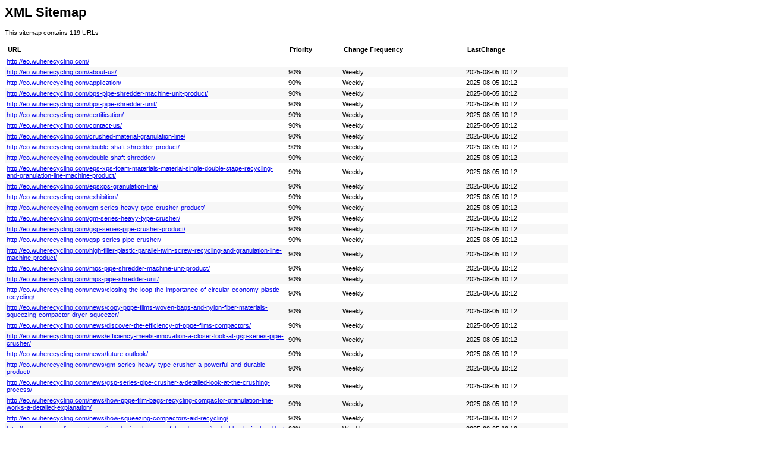

--- FILE ---
content_type: text/xml
request_url: http://eo.wuherecycling.com/sitemap.xml
body_size: 34173
content:
<?xml version="1.0" encoding="UTF-8"?><?xml-stylesheet type="text/xsl" href="sitemap.xsl"?><urlset xmlns="http://www.sitemaps.org/schemas/sitemap/0.9">
  <url>
                    <loc>http://eo.wuherecycling.com/</loc>
                </url>
    <url>
                <lastmod>2025-08-05T10:12:21+08:00</lastmod>
                <changefreq>weekly</changefreq>
                <priority>0.9</priority>
                <loc>http://eo.wuherecycling.com/about-us/</loc>
            </url>
    <url>
                <lastmod>2025-08-05T10:12:21+08:00</lastmod>
                <changefreq>weekly</changefreq>
                <priority>0.9</priority>
                <loc>http://eo.wuherecycling.com/application/</loc>
            </url>
    <url>
                <lastmod>2025-08-05T10:12:21+08:00</lastmod>
                <changefreq>weekly</changefreq>
                <priority>0.9</priority>
                <loc>http://eo.wuherecycling.com/bps-pipe-shredder-machine-unit-product/</loc>
            </url>
    <url>
                <lastmod>2025-08-05T10:12:21+08:00</lastmod>
                <changefreq>weekly</changefreq>
                <priority>0.9</priority>
                <loc>http://eo.wuherecycling.com/bps-pipe-shredder-unit/</loc>
            </url>
    <url>
                <lastmod>2025-08-05T10:12:21+08:00</lastmod>
                <changefreq>weekly</changefreq>
                <priority>0.9</priority>
                <loc>http://eo.wuherecycling.com/certification/</loc>
            </url>
    <url>
                <lastmod>2025-08-05T10:12:21+08:00</lastmod>
                <changefreq>weekly</changefreq>
                <priority>0.9</priority>
                <loc>http://eo.wuherecycling.com/contact-us/</loc>
            </url>
    <url>
                <lastmod>2025-08-05T10:12:21+08:00</lastmod>
                <changefreq>weekly</changefreq>
                <priority>0.9</priority>
                <loc>http://eo.wuherecycling.com/crushed-material-granulation-line/</loc>
            </url>
    <url>
                <lastmod>2025-08-05T10:12:21+08:00</lastmod>
                <changefreq>weekly</changefreq>
                <priority>0.9</priority>
                <loc>http://eo.wuherecycling.com/double-shaft-shredder-product/</loc>
            </url>
    <url>
                <lastmod>2025-08-05T10:12:21+08:00</lastmod>
                <changefreq>weekly</changefreq>
                <priority>0.9</priority>
                <loc>http://eo.wuherecycling.com/double-shaft-shredder/</loc>
            </url>
    <url>
                <lastmod>2025-08-05T10:12:21+08:00</lastmod>
                <changefreq>weekly</changefreq>
                <priority>0.9</priority>
                <loc>http://eo.wuherecycling.com/eps-xps-foam-materials-material-single-double-stage-recycling-and-granulation-line-machine-product/</loc>
            </url>
    <url>
                <lastmod>2025-08-05T10:12:21+08:00</lastmod>
                <changefreq>weekly</changefreq>
                <priority>0.9</priority>
                <loc>http://eo.wuherecycling.com/epsxps-granulation-line/</loc>
            </url>
    <url>
                <lastmod>2025-08-05T10:12:21+08:00</lastmod>
                <changefreq>weekly</changefreq>
                <priority>0.9</priority>
                <loc>http://eo.wuherecycling.com/exhibition/</loc>
            </url>
    <url>
                <lastmod>2025-08-05T10:12:21+08:00</lastmod>
                <changefreq>weekly</changefreq>
                <priority>0.9</priority>
                <loc>http://eo.wuherecycling.com/gm-series-heavy-type-crusher-product/</loc>
            </url>
    <url>
                <lastmod>2025-08-05T10:12:21+08:00</lastmod>
                <changefreq>weekly</changefreq>
                <priority>0.9</priority>
                <loc>http://eo.wuherecycling.com/gm-series-heavy-type-crusher/</loc>
            </url>
    <url>
                <lastmod>2025-08-05T10:12:21+08:00</lastmod>
                <changefreq>weekly</changefreq>
                <priority>0.9</priority>
                <loc>http://eo.wuherecycling.com/gsp-series-pipe-crusher-product/</loc>
            </url>
    <url>
                <lastmod>2025-08-05T10:12:21+08:00</lastmod>
                <changefreq>weekly</changefreq>
                <priority>0.9</priority>
                <loc>http://eo.wuherecycling.com/gsp-series-pipe-crusher/</loc>
            </url>
    <url>
                <lastmod>2025-08-05T10:12:21+08:00</lastmod>
                <changefreq>weekly</changefreq>
                <priority>0.9</priority>
                <loc>http://eo.wuherecycling.com/high-filler-plastic-parallel-twin-screw-recycling-and-granulation-line-machine-product/</loc>
            </url>
    <url>
                <lastmod>2025-08-05T10:12:21+08:00</lastmod>
                <changefreq>weekly</changefreq>
                <priority>0.9</priority>
                <loc>http://eo.wuherecycling.com/mps-pipe-shredder-machine-unit-product/</loc>
            </url>
    <url>
                <lastmod>2025-08-05T10:12:21+08:00</lastmod>
                <changefreq>weekly</changefreq>
                <priority>0.9</priority>
                <loc>http://eo.wuherecycling.com/mps-pipe-shredder-unit/</loc>
            </url>
    <url>
                <lastmod>2025-08-05T10:12:21+08:00</lastmod>
                <changefreq>weekly</changefreq>
                <priority>0.9</priority>
                <loc>http://eo.wuherecycling.com/news/closing-the-loop-the-importance-of-circular-economy-plastic-recycling/</loc>
            </url>
    <url>
                <lastmod>2025-08-05T10:12:21+08:00</lastmod>
                <changefreq>weekly</changefreq>
                <priority>0.9</priority>
                <loc>http://eo.wuherecycling.com/news/copy-pppe-films-woven-bags-and-nylon-fiber-materials-squeezing-compactor-dryer-squeezer/</loc>
            </url>
    <url>
                <lastmod>2025-08-05T10:12:21+08:00</lastmod>
                <changefreq>weekly</changefreq>
                <priority>0.9</priority>
                <loc>http://eo.wuherecycling.com/news/discover-the-efficiency-of-pppe-films-compactors/</loc>
            </url>
    <url>
                <lastmod>2025-08-05T10:12:21+08:00</lastmod>
                <changefreq>weekly</changefreq>
                <priority>0.9</priority>
                <loc>http://eo.wuherecycling.com/news/efficiency-meets-innovation-a-closer-look-at-gsp-series-pipe-crusher/</loc>
            </url>
    <url>
                <lastmod>2025-08-05T10:12:21+08:00</lastmod>
                <changefreq>weekly</changefreq>
                <priority>0.9</priority>
                <loc>http://eo.wuherecycling.com/news/future-outlook/</loc>
            </url>
    <url>
                <lastmod>2025-08-05T10:12:21+08:00</lastmod>
                <changefreq>weekly</changefreq>
                <priority>0.9</priority>
                <loc>http://eo.wuherecycling.com/news/gm-series-heavy-type-crusher-a-powerful-and-durable-product/</loc>
            </url>
    <url>
                <lastmod>2025-08-05T10:12:21+08:00</lastmod>
                <changefreq>weekly</changefreq>
                <priority>0.9</priority>
                <loc>http://eo.wuherecycling.com/news/gsp-series-pipe-crusher-a-detailed-look-at-the-crushing-process/</loc>
            </url>
    <url>
                <lastmod>2025-08-05T10:12:21+08:00</lastmod>
                <changefreq>weekly</changefreq>
                <priority>0.9</priority>
                <loc>http://eo.wuherecycling.com/news/how-pppe-film-bags-recycling-compactor-granulation-line-works-a-detailed-explanation/</loc>
            </url>
    <url>
                <lastmod>2025-08-05T10:12:21+08:00</lastmod>
                <changefreq>weekly</changefreq>
                <priority>0.9</priority>
                <loc>http://eo.wuherecycling.com/news/how-squeezing-compactors-aid-recycling/</loc>
            </url>
    <url>
                <lastmod>2025-08-05T10:12:21+08:00</lastmod>
                <changefreq>weekly</changefreq>
                <priority>0.9</priority>
                <loc>http://eo.wuherecycling.com/news/introducing-the-powerful-and-versatile-double-shaft-shredder/</loc>
            </url>
    <url>
                <lastmod>2025-08-05T10:12:21+08:00</lastmod>
                <changefreq>weekly</changefreq>
                <priority>0.9</priority>
                <loc>http://eo.wuherecycling.com/news/on-site-ethiopia-pppe-filmsbags-plastics-recycling-washing-line/</loc>
            </url>
    <url>
                <lastmod>2025-08-05T10:12:21+08:00</lastmod>
                <changefreq>weekly</changefreq>
                <priority>0.9</priority>
                <loc>http://eo.wuherecycling.com/news/on-site-recycling-washing-production-line-for-nigerian-customers/</loc>
            </url>
    <url>
                <lastmod>2025-08-05T10:12:21+08:00</lastmod>
                <changefreq>weekly</changefreq>
                <priority>0.9</priority>
                <loc>http://eo.wuherecycling.com/news/onsite-nigeria-hs-120-compacting-pelletizing-line/</loc>
            </url>
    <url>
                <lastmod>2025-08-05T10:12:21+08:00</lastmod>
                <changefreq>weekly</changefreq>
                <priority>0.9</priority>
                <loc>http://eo.wuherecycling.com/news/page/2/</loc>
            </url>
    <url>
                <lastmod>2025-08-05T10:12:21+08:00</lastmod>
                <changefreq>weekly</changefreq>
                <priority>0.9</priority>
                <loc>http://eo.wuherecycling.com/news/page/3/</loc>
            </url>
    <url>
                <lastmod>2025-08-05T10:12:21+08:00</lastmod>
                <changefreq>weekly</changefreq>
                <priority>0.9</priority>
                <loc>http://eo.wuherecycling.com/news/page/4/</loc>
            </url>
    <url>
                <lastmod>2025-08-05T10:12:21+08:00</lastmod>
                <changefreq>weekly</changefreq>
                <priority>0.9</priority>
                <loc>http://eo.wuherecycling.com/news/page/5/</loc>
            </url>
    <url>
                <lastmod>2025-08-05T10:12:21+08:00</lastmod>
                <changefreq>weekly</changefreq>
                <priority>0.9</priority>
                <loc>http://eo.wuherecycling.com/news/pppe-films-woven-bags-and-nylon-fiber-materials-squeezing-compactor-dryer-squeezer/</loc>
            </url>
    <url>
                <lastmod>2025-08-05T10:12:21+08:00</lastmod>
                <changefreq>weekly</changefreq>
                <priority>0.9</priority>
                <loc>http://eo.wuherecycling.com/news/revolutionize-your-plastic-recycling-pepp-film-washing-production-line/</loc>
            </url>
    <url>
                <lastmod>2025-08-05T10:12:21+08:00</lastmod>
                <changefreq>weekly</changefreq>
                <priority>0.9</priority>
                <loc>http://eo.wuherecycling.com/news/revolutionize-your-waste-management-high-performance-plastic-recycling-machines/</loc>
            </url>
    <url>
                <lastmod>2025-08-05T10:12:21+08:00</lastmod>
                <changefreq>weekly</changefreq>
                <priority>0.9</priority>
                <loc>http://eo.wuherecycling.com/news/revolutionizing-pe-pipe-recycling-the-bps-pipe-shredder-machine-unit/</loc>
            </url>
    <url>
                <lastmod>2025-08-05T10:12:21+08:00</lastmod>
                <changefreq>weekly</changefreq>
                <priority>0.9</priority>
                <loc>http://eo.wuherecycling.com/news/revolutionizing-recycling-with-the-mps-pipe-shredder-machine-unit/</loc>
            </url>
    <url>
                <lastmod>2025-08-05T10:12:21+08:00</lastmod>
                <changefreq>weekly</changefreq>
                <priority>0.9</priority>
                <loc>http://eo.wuherecycling.com/news/sc-series-strong-crusher-properties-and-performance/</loc>
            </url>
    <url>
                <lastmod>2025-08-05T10:12:21+08:00</lastmod>
                <changefreq>weekly</changefreq>
                <priority>0.9</priority>
                <loc>http://eo.wuherecycling.com/news/single-shaft-shredder-a-comprehensive-guide/</loc>
            </url>
    <url>
                <lastmod>2025-08-05T10:12:21+08:00</lastmod>
                <changefreq>weekly</changefreq>
                <priority>0.9</priority>
                <loc>http://eo.wuherecycling.com/news/zhangjiagang-wuhe-machineryco-ltd-will-attend-the-35th-chinaplas-exhibition/</loc>
            </url>
    <url>
                <lastmod>2025-08-05T10:12:21+08:00</lastmod>
                <changefreq>weekly</changefreq>
                <priority>0.9</priority>
                <loc>http://eo.wuherecycling.com/news/zhangjiagang-wuhe-machineryco-ltd-will-attend-the-36th-china-international-plastic-and-rubber-industry-exhibitionchinaplas/</loc>
            </url>
    <url>
                <lastmod>2025-08-05T10:12:21+08:00</lastmod>
                <changefreq>weekly</changefreq>
                <priority>0.9</priority>
                <loc>http://eo.wuherecycling.com/news/</loc>
            </url>
    <url>
                <lastmod>2025-08-05T10:12:21+08:00</lastmod>
                <changefreq>weekly</changefreq>
                <priority>0.9</priority>
                <loc>http://eo.wuherecycling.com/news/single-shaft-shredders-powerful-and-efficient/</loc>
            </url>
    <url>
                <lastmod>2025-08-05T10:12:21+08:00</lastmod>
                <changefreq>weekly</changefreq>
                <priority>0.9</priority>
                <loc>http://eo.wuherecycling.com/news/stay-updated-with-the-latest-compactor-dryer-technology/</loc>
            </url>
    <url>
                <lastmod>2025-08-05T10:12:21+08:00</lastmod>
                <changefreq>weekly</changefreq>
                <priority>0.9</priority>
                <loc>http://eo.wuherecycling.com/news/nylon-fiber-materials-dryers-the-best-choice/</loc>
            </url>
    <url>
                <lastmod>2025-08-05T10:12:21+08:00</lastmod>
                <changefreq>weekly</changefreq>
                <priority>0.9</priority>
                <loc>http://eo.wuherecycling.com/news/strong-crushers-for-efficient-recycling/</loc>
            </url>
    <url>
                <lastmod>2025-08-05T10:12:21+08:00</lastmod>
                <changefreq>weekly</changefreq>
                <priority>0.9</priority>
                <loc>http://eo.wuherecycling.com/news/strong-crushers-for-plastic-waste-management/</loc>
            </url>
    <url>
                <lastmod>2025-08-05T10:12:21+08:00</lastmod>
                <changefreq>weekly</changefreq>
                <priority>0.9</priority>
                <loc>http://eo.wuherecycling.com/news/strong-crushers-for-wood-processing/</loc>
            </url>
    <url>
                <lastmod>2025-08-05T10:12:21+08:00</lastmod>
                <changefreq>weekly</changefreq>
                <priority>0.9</priority>
                <loc>http://eo.wuherecycling.com/news/glass-recycling-simplified-with-strong-crushers/</loc>
            </url>
    <url>
                <lastmod>2025-08-05T10:12:21+08:00</lastmod>
                <changefreq>weekly</changefreq>
                <priority>0.9</priority>
                <loc>http://eo.wuherecycling.com/news/crushing-electronics-safely-with-strong-crushers/</loc>
            </url>
    <url>
                <lastmod>2025-08-05T10:12:21+08:00</lastmod>
                <changefreq>weekly</changefreq>
                <priority>0.9</priority>
                <loc>http://eo.wuherecycling.com/news/top-5-strong-crusher-manufacturers-in-china/</loc>
            </url>
    <url>
                <lastmod>2025-08-05T10:12:21+08:00</lastmod>
                <changefreq>weekly</changefreq>
                <priority>0.9</priority>
                <loc>http://eo.wuherecycling.com/news/high-efficiency-strong-crushers-for-faster-results/</loc>
            </url>
    <url>
                <lastmod>2025-08-05T10:12:21+08:00</lastmod>
                <changefreq>weekly</changefreq>
                <priority>0.9</priority>
                <loc>http://eo.wuherecycling.com/news/plastic-pipe-extrusion-machinery-explained/</loc>
            </url>
    <url>
                <lastmod>2025-08-05T10:12:21+08:00</lastmod>
                <changefreq>weekly</changefreq>
                <priority>0.9</priority>
                <loc>http://eo.wuherecycling.com/news/boost-recycling-profits-with-a-pp-woven-jumbo-washing-line/</loc>
            </url>
    <url>
                <lastmod>2025-08-05T10:12:21+08:00</lastmod>
                <changefreq>weekly</changefreq>
                <priority>0.9</priority>
                <loc>http://eo.wuherecycling.com/news/zhangjiagang-wuhe-machinery-successfully-showcased-at-chinaplas-2025/</loc>
            </url>
    <url>
                <lastmod>2025-08-05T10:12:21+08:00</lastmod>
                <changefreq>weekly</changefreq>
                <priority>0.9</priority>
                <loc>http://eo.wuherecycling.com/news/fully-integrated-bottle-recycle-line-a-complete-solution-for-pet-waste-management/</loc>
            </url>
    <url>
                <lastmod>2025-08-05T10:12:21+08:00</lastmod>
                <changefreq>weekly</changefreq>
                <priority>0.9</priority>
                <loc>http://eo.wuherecycling.com/news/high-efficiency-plastic-recycling-washing-machine-for-clean-flakes/</loc>
            </url>
    <url>
                <lastmod>2025-08-05T10:12:21+08:00</lastmod>
                <changefreq>weekly</changefreq>
                <priority>0.9</priority>
                <loc>http://eo.wuherecycling.com/news/leading-plastic-film-recycling-granulation-solutions-for-industrial-use/</loc>
            </url>
    <url>
                <lastmod>2025-08-05T10:12:21+08:00</lastmod>
                <changefreq>weekly</changefreq>
                <priority>0.9</priority>
                <loc>http://eo.wuherecycling.com/news/applications-of-recycling-granulation-in-different-plastic-types/</loc>
            </url>
    <url>
                <lastmod>2025-08-05T10:12:21+08:00</lastmod>
                <changefreq>weekly</changefreq>
                <priority>0.9</priority>
                <loc>http://eo.wuherecycling.com/news/how-waste-film-granulating-line-solutions-benefit-agricultural-plastic-recycling/</loc>
            </url>
    <url>
                <lastmod>2025-08-05T10:12:21+08:00</lastmod>
                <changefreq>weekly</changefreq>
                <priority>0.9</priority>
                <loc>http://eo.wuherecycling.com/news/how-to-choose-the-right-waste-woven-bag-recycling-line-to-boost-profitability/</loc>
            </url>
    <url>
                <lastmod>2025-08-05T10:12:21+08:00</lastmod>
                <changefreq>weekly</changefreq>
                <priority>0.9</priority>
                <loc>http://eo.wuherecycling.com/news/cost-analysis-investing-in-a-high-quality-plastic-granulator-machine/</loc>
            </url>
    <url>
                <lastmod>2025-08-05T10:12:21+08:00</lastmod>
                <changefreq>weekly</changefreq>
                <priority>0.9</priority>
                <loc>http://eo.wuherecycling.com/news/the-power-of-single-shaft-shredders-for-metal-recycling/</loc>
            </url>
    <url>
                <lastmod>2025-08-05T10:12:21+08:00</lastmod>
                <changefreq>weekly</changefreq>
                <priority>0.9</priority>
                <loc>http://eo.wuherecycling.com/news/choosing-the-best-industrial-single-shaft-shredder/</loc>
            </url>
    <url>
                <lastmod>2025-08-05T10:12:21+08:00</lastmod>
                <changefreq>weekly</changefreq>
                <priority>0.9</priority>
                <loc>http://eo.wuherecycling.com/news/essential-maintenance-tips-for-your-single-shaft-shredder/</loc>
            </url>
    <url>
                <lastmod>2025-08-05T10:12:21+08:00</lastmod>
                <changefreq>weekly</changefreq>
                <priority>0.9</priority>
                <loc>http://eo.wuherecycling.com/news/what-is-a-single-shaft-shredder-and-how-does-it-work/</loc>
            </url>
    <url>
                <lastmod>2025-08-05T10:12:21+08:00</lastmod>
                <changefreq>weekly</changefreq>
                <priority>0.9</priority>
                <loc>http://eo.wuherecycling.com/news/troubleshooting-common-strong-crusher-problems/</loc>
            </url>
    <url>
                <lastmod>2025-08-05T10:12:21+08:00</lastmod>
                <changefreq>weekly</changefreq>
                <priority>0.9</priority>
                <loc>http://eo.wuherecycling.com/news/energy-saving-strong-crushers-for-lower-costs/</loc>
            </url>
    <url>
                <lastmod>2025-08-05T10:12:21+08:00</lastmod>
                <changefreq>weekly</changefreq>
                <priority>0.9</priority>
                <loc>http://eo.wuherecycling.com/news/step-by-step-guide-to-cleaning-strong-crushers/</loc>
            </url>
    <url>
                <lastmod>2025-08-05T10:12:21+08:00</lastmod>
                <changefreq>weekly</changefreq>
                <priority>0.9</priority>
                <loc>http://eo.wuherecycling.com/news/easy-maintenance-tips-for-strong-crushers/</loc>
            </url>
    <url>
                <lastmod>2025-08-05T10:12:21+08:00</lastmod>
                <changefreq>weekly</changefreq>
                <priority>0.9</priority>
                <loc>http://eo.wuherecycling.com/news/top-industrial-strong-crushers-for-heavy-duty-tasks/</loc>
            </url>
    <url>
                <lastmod>2025-08-05T10:12:21+08:00</lastmod>
                <changefreq>weekly</changefreq>
                <priority>0.9</priority>
                <loc>http://eo.wuherecycling.com/news/everything-you-need-to-know-about-strong-crushers/</loc>
            </url>
    <url>
                <lastmod>2025-08-05T10:12:21+08:00</lastmod>
                <changefreq>weekly</changefreq>
                <priority>0.9</priority>
                <loc>http://eo.wuherecycling.com/news/rubber-recycling-enhanced-with-strong-crushers/</loc>
            </url>
    <url>
                <lastmod>2025-08-05T10:12:21+08:00</lastmod>
                <changefreq>weekly</changefreq>
                <priority>0.9</priority>
                <loc>http://eo.wuherecycling.com/news/metal-crushing-made-easy-with-strong-crushers/</loc>
            </url>
    <url>
                <lastmod>2025-08-05T10:12:21+08:00</lastmod>
                <changefreq>weekly</changefreq>
                <priority>0.9</priority>
                <loc>http://eo.wuherecycling.com/news/top-5-features-of-agricultural-film-recycling-granulating-machines/</loc>
            </url>
    <url>
                <lastmod>2025-08-05T10:12:21+08:00</lastmod>
                <changefreq>weekly</changefreq>
                <priority>0.9</priority>
                <loc>http://eo.wuherecycling.com/news/top-5-benefits-of-using-an-hdpe-lumps-recycling-machine-in-your-factory/</loc>
            </url>
    <url>
                <lastmod>2025-08-05T10:12:21+08:00</lastmod>
                <changefreq>weekly</changefreq>
                <priority>0.9</priority>
                <loc>http://eo.wuherecycling.com/news/applications-of-pvc-pelletizing-machines-in-cable-and-pipe-manufacturing/</loc>
            </url>
    <url>
                <lastmod>2025-08-05T10:12:21+08:00</lastmod>
                <changefreq>weekly</changefreq>
                <priority>0.9</priority>
                <loc>http://eo.wuherecycling.com/news/what-industries-benefit-most-from-polyethylene-lumps-recycling-machines/</loc>
            </url>
    <url>
                <lastmod>2025-08-05T10:12:21+08:00</lastmod>
                <changefreq>weekly</changefreq>
                <priority>0.9</priority>
                <loc>http://eo.wuherecycling.com/news/how-plastic-film-recycling-machines-are-transforming-waste-management/</loc>
            </url>
    <url>
                <lastmod>2025-08-05T10:12:21+08:00</lastmod>
                <changefreq>weekly</changefreq>
                <priority>0.9</priority>
                <loc>http://eo.wuherecycling.com/news/what-are-the-different-types-of-plastic-recycling-machines/</loc>
            </url>
    <url>
                <lastmod>2025-08-05T10:12:21+08:00</lastmod>
                <changefreq>weekly</changefreq>
                <priority>0.9</priority>
                <loc>http://eo.wuherecycling.com/news/wuhes-complete-plastic-granules-making-line-for-industrial-recycling/</loc>
            </url>
    <url>
                <lastmod>2025-08-05T10:12:21+08:00</lastmod>
                <changefreq>weekly</changefreq>
                <priority>0.9</priority>
                <loc>http://eo.wuherecycling.com/news/upgrade-your-recycling-system-with-wuhes-plastic-granulator-machine-are-you-getting-the-most-out-of-your-plastic-recycling-process-if-your-recycling-system-isnt-running-as-smoothly/</loc>
            </url>
    <url>
                <lastmod>2025-08-05T10:12:21+08:00</lastmod>
                <changefreq>weekly</changefreq>
                <priority>0.9</priority>
                <loc>http://eo.wuherecycling.com/news/types-of-plastic-recycling-granulation-machine-explained-which-one-is-the-best/</loc>
            </url>
    <url>
                <lastmod>2025-08-05T10:12:21+08:00</lastmod>
                <changefreq>weekly</changefreq>
                <priority>0.9</priority>
                <loc>http://eo.wuherecycling.com/news/pp-pe-film-granulating-line-trends-in-2025-automation-efficiency-sustainability/</loc>
            </url>
    <url>
                <lastmod>2025-08-05T10:12:21+08:00</lastmod>
                <changefreq>weekly</changefreq>
                <priority>0.9</priority>
                <loc>http://eo.wuherecycling.com/news/high-power-strong-crushers-for-maximum-efficiency/</loc>
            </url>
    <url>
                <lastmod>2025-08-05T10:12:21+08:00</lastmod>
                <changefreq>weekly</changefreq>
                <priority>0.9</priority>
                <loc>http://eo.wuherecycling.com/news_catalog/company-news/</loc>
            </url>
    <url>
                <lastmod>2025-08-05T10:12:21+08:00</lastmod>
                <changefreq>weekly</changefreq>
                <priority>0.9</priority>
                <loc>http://eo.wuherecycling.com/news_catalog/industry-news/</loc>
            </url>
    <url>
                <lastmod>2025-08-05T10:12:21+08:00</lastmod>
                <changefreq>weekly</changefreq>
                <priority>0.9</priority>
                <loc>http://eo.wuherecycling.com/news_catalog/products-news/</loc>
            </url>
    <url>
                <lastmod>2025-08-05T10:12:21+08:00</lastmod>
                <changefreq>weekly</changefreq>
                <priority>0.9</priority>
                <loc>http://eo.wuherecycling.com/news_catalog/products-news/page/2/</loc>
            </url>
    <url>
                <lastmod>2025-08-05T10:12:21+08:00</lastmod>
                <changefreq>weekly</changefreq>
                <priority>0.9</priority>
                <loc>http://eo.wuherecycling.com/news_catalog/products-news/page/3/</loc>
            </url>
    <url>
                <lastmod>2025-08-05T10:12:21+08:00</lastmod>
                <changefreq>weekly</changefreq>
                <priority>0.9</priority>
                <loc>http://eo.wuherecycling.com/news_catalog/products-news/page/4/</loc>
            </url>
    <url>
                <lastmod>2025-08-05T10:12:21+08:00</lastmod>
                <changefreq>weekly</changefreq>
                <priority>0.9</priority>
                <loc>http://eo.wuherecycling.com/parallel-twin-screw-granulation-line/</loc>
            </url>
    <url>
                <lastmod>2025-08-05T10:12:21+08:00</lastmod>
                <changefreq>weekly</changefreq>
                <priority>0.9</priority>
                <loc>http://eo.wuherecycling.com/pepp-bottle-barrels-hard-plastics-washing-line-dewater-dryer-machine-product/</loc>
            </url>
    <url>
                <lastmod>2025-08-05T10:12:21+08:00</lastmod>
                <changefreq>weekly</changefreq>
                <priority>0.9</priority>
                <loc>http://eo.wuherecycling.com/pepp-film-washing-production-line-high-efficient-squeezer-compactor-machine-product/</loc>
            </url>
    <url>
                <lastmod>2025-08-05T10:12:21+08:00</lastmod>
                <changefreq>weekly</changefreq>
                <priority>0.9</priority>
                <loc>http://eo.wuherecycling.com/pet-bottles-recycling-washing-line/</loc>
            </url>
    <url>
                <lastmod>2025-08-05T10:12:21+08:00</lastmod>
                <changefreq>weekly</changefreq>
                <priority>0.9</priority>
                <loc>http://eo.wuherecycling.com/pet-bottles-recycling-washing-production-line-product/</loc>
            </url>
    <url>
                <lastmod>2025-08-05T10:12:21+08:00</lastmod>
                <changefreq>weekly</changefreq>
                <priority>0.9</priority>
                <loc>http://eo.wuherecycling.com/plastic-crusher/</loc>
            </url>
    <url>
                <lastmod>2025-08-05T10:12:21+08:00</lastmod>
                <changefreq>weekly</changefreq>
                <priority>0.9</priority>
                <loc>http://eo.wuherecycling.com/plastic-recycling-granulation-machine/</loc>
            </url>
    <url>
                <lastmod>2025-08-05T10:12:21+08:00</lastmod>
                <changefreq>weekly</changefreq>
                <priority>0.9</priority>
                <loc>http://eo.wuherecycling.com/plastic-recycling-washing-machine/</loc>
            </url>
    <url>
                <lastmod>2025-08-05T10:12:21+08:00</lastmod>
                <changefreq>weekly</changefreq>
                <priority>0.9</priority>
                <loc>http://eo.wuherecycling.com/plastic-shredder/</loc>
            </url>
    <url>
                <lastmod>2025-08-05T10:12:21+08:00</lastmod>
                <changefreq>weekly</changefreq>
                <priority>0.9</priority>
                <loc>http://eo.wuherecycling.com/pp-pe-abs-ps-hdpe-pp-broken-crushed-material-double-two-stage-recycling-and-granulation-line-machine-product/</loc>
            </url>
    <url>
                <lastmod>2025-08-05T10:12:21+08:00</lastmod>
                <changefreq>weekly</changefreq>
                <priority>0.9</priority>
                <loc>http://eo.wuherecycling.com/pp-woven-fabric-bag-recycling-pelletizing-line-product/</loc>
            </url>
    <url>
                <lastmod>2025-08-05T10:12:21+08:00</lastmod>
                <changefreq>weekly</changefreq>
                <priority>0.9</priority>
                <loc>http://eo.wuherecycling.com/pppe-bottles-barrels-recycling-washing-line/</loc>
            </url>
    <url>
                <lastmod>2025-08-05T10:12:21+08:00</lastmod>
                <changefreq>weekly</changefreq>
                <priority>0.9</priority>
                <loc>http://eo.wuherecycling.com/pppe-film-bags-recycling-compactor-granulation-line-product/</loc>
            </url>
    <url>
                <lastmod>2025-08-05T10:12:21+08:00</lastmod>
                <changefreq>weekly</changefreq>
                <priority>0.9</priority>
                <loc>http://eo.wuherecycling.com/pppe-film-recycling-washing-line/</loc>
            </url>
    <url>
                <lastmod>2025-08-05T10:12:21+08:00</lastmod>
                <changefreq>weekly</changefreq>
                <priority>0.9</priority>
                <loc>http://eo.wuherecycling.com/pppe-films-woven-bags-and-nylon-fiber-materials-squeezing-compactor-dryer-squeezer-product/</loc>
            </url>
    <url>
                <lastmod>2025-08-05T10:12:21+08:00</lastmod>
                <changefreq>weekly</changefreq>
                <priority>0.9</priority>
                <loc>http://eo.wuherecycling.com/products/</loc>
            </url>
    <url>
                <lastmod>2025-08-05T10:12:21+08:00</lastmod>
                <changefreq>weekly</changefreq>
                <priority>0.9</priority>
                <loc>http://eo.wuherecycling.com/recycling-compactor-granulation-line/</loc>
            </url>
    <url>
                <lastmod>2025-08-05T10:12:21+08:00</lastmod>
                <changefreq>weekly</changefreq>
                <priority>0.9</priority>
                <loc>http://eo.wuherecycling.com/sc-series-strong-crusher/</loc>
            </url>
    <url>
                <lastmod>2025-08-05T10:12:21+08:00</lastmod>
                <changefreq>weekly</changefreq>
                <priority>0.9</priority>
                <loc>http://eo.wuherecycling.com/single-shaft-shredder-product/</loc>
            </url>
    <url>
                <lastmod>2025-08-05T10:12:21+08:00</lastmod>
                <changefreq>weekly</changefreq>
                <priority>0.9</priority>
                <loc>http://eo.wuherecycling.com/single-shaft-shredder/</loc>
            </url>
    <url>
                <lastmod>2025-08-05T10:12:21+08:00</lastmod>
                <changefreq>weekly</changefreq>
                <priority>0.9</priority>
                <loc>http://eo.wuherecycling.com/squeezing-compactor/</loc>
            </url>
    <url>
                <lastmod>2025-08-05T10:12:21+08:00</lastmod>
                <changefreq>weekly</changefreq>
                <priority>0.9</priority>
                <loc>http://eo.wuherecycling.com/strong-crusher-product/</loc>
            </url>
    <url>
                <lastmod>2025-08-05T10:12:21+08:00</lastmod>
                <changefreq>weekly</changefreq>
                <priority>0.9</priority>
                <loc>http://eo.wuherecycling.com/woven-bag-granulation-line/</loc>
            </url>
</urlset>